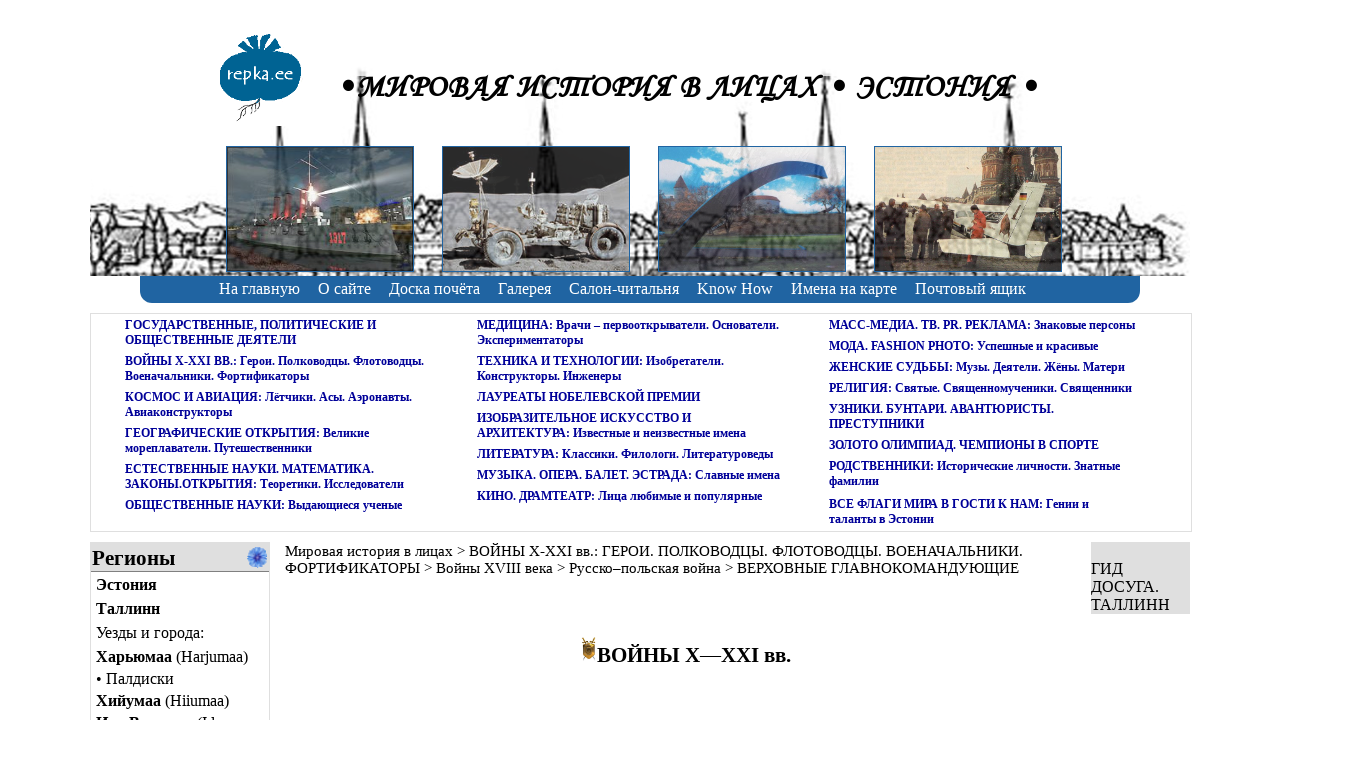

--- FILE ---
content_type: text/html; charset=UTF-8
request_url: http://repka.ee/?page=war&w=37
body_size: 9651
content:
<!DOCTYPE html>
<html>
<head>
<title>Repka.ee</title>
<meta charset="utf-8" />
<link rel="stylesheet" type="text/css" href="css/index_css.css" media="all">
<link rel="stylesheet" type="text/css" href="css/effect_styles.css" media="all">
<script src="js/jquery.tools.min.js"></script>
<script src="js/jquery.cycle.all.js"></script>
<script src="js/jquery.the-modal.js"></script>
<link rel="stylesheet" type="text/css" href="css/blocks.css" media="all"></head>

<body>
<div class='box'>
	<div class='top'>
		<div class='logo'>
			<img src='ikonki2/logo.gif' alt='' onClick="$('#login').load('login.php');$('#login').css('display','block');" />
		</div>
		<div class='site_name'>&bull;МИРОВАЯ ИСТОРИЯ В ЛИЦАХ &bull; ЭСТОНИЯ &bull;</div>
		<div class='history_events'><a onClick="openModal('#avrora');" >
	<div class="rotator">
		<img src="event_pics/avrora1.jpg" alt="avrora" />
		<img src="event_pics/avrora2.jpg" alt="avrora" />
    		<img src="event_pics/avrora3.jpg" alt="avrora" />
		<img src="event_pics/avrora4.jpg" alt="avrora" />
		<img src="event_pics/avrora5.jpg" alt="avrora" />
	</div>
</a>
<div class="modal" id="avrora" ><a href="#" class="close">&times;</a><br/>
<h4>МИРОВАЯ ИСТОРИЯ &bull; СОБЫТИЯ׃ ВЕЛИКАЯ ОКТЯБРЬСКАЯ СОЦИАЛИСТИЧЕСКАЯ РЕВОЛЮЦИЯ ○ Крейсер «Аврора»</h4> 
Холостой залп с «Авроры» был сигналом к штурму Зимнего дворца 26 октября (7 ноября) 1917 года. В истории событие этого дня известно как Великая Октябрьская революция.<br/> Командирами крейсера до и после революции были капитаны 1 ранга Евгений Романович Егорьев, барон Василий Николаевич фон Ферзен и Юрий Иванович Фёдоров —  из Эстонии. <br/>Контр-адмирал Иван Николаевич Изыльметьев, командир легендарного фрегата «Аврора», в честь которого был назван крейсер, служил и похоронен в Ревеле.  <br/><br/>
<img src="event_pics/avrora4.jpg" alt="av4" style="display:block;margin:5px auto;" />	
</div>

<a onClick="openModal('#moon');">
	<div class="rotator">
		<img src="event_pics/moon1.jpg" alt="lunohod" />
		<img src="event_pics/moon2.jpg" alt="lunohod" />
		<img src="event_pics/moon3.jpg" alt="lunohod" />
	</div>
</a>
<div class="modal" id="moon" ><a href="#" class="close">&times;</a><br/>
<h4>МИРОВАЯ ИСТОРИЯ &bull; СОБЫТИЯ׃ ОСВОЕНИЕ КОСМОСА <br/>○ Человек на Луне </h4>
В 1971 году по поверхности Луны проехал первый лунный транспортный планетоход – Lunar Roving Vehicle (LRV), доставленный кораблём “Аполлон-15”. Конструктор этого американского “космического джипа” - Георг фон Тизенхаузен (его отец родился в Эстонии)
Всего на Луне побывало три LRV.<br/><br/> <img src="event_pics/moon3.jpg" alt="lunohod" style="display:block;margin:5px auto;" />
</div>

<a onClick="openModal('#parom');">
	<div class="rotator">
		<img src="event_pics/parom_est1.jpg" alt="parom_estonia" />
		<img src="event_pics/parom_est2.jpg" alt="parom_estonia" />
		<img src="event_pics/parom_est3.jpg" alt="parom_estonia" />
		<img src="event_pics/parom_est4.jpg" alt="parom_estonia" />
		<img src="event_pics/parom_est5.jpg" alt="parom_estonia" />
		<img src="event_pics/parom_est6.jpg" alt="parom_estonia" />
		<img src="event_pics/parom_est7.jpg" alt="parom_estonia" />
	</div>
</a>
<div class="modal" id="parom" ><a href="#" class="close">&times;</a><br/>
<h4>МИРОВАЯ ИСТОРИЯ &bull; СОБЫТИЯ׃ КОРАБЛЕКРУШЕНИЯ <br/>○ Гибель парома «Эстония»</h4>
Крупнейшая катастрофа в Европе со времён 2-ой мировой войны: паром "Эстония", следовавший из Таллинна в Стокгольм, затонул во время шторма ночью, в 1 час 50 минут, 28 сентября 1994 года. Из 989 человек - 803 пассажира и 186 членов экипажа - погибли 852 человека и только 137 человек спаслись. <br/><br/><img src="event_pics/parom_est3.jpg" alt="parom_estonia" style="display:block;margin:5px auto;" />
</div>

<a onClick="openModal('#rust');">
	<div class="rotator">
		<img src="event_pics/rust1.jpg" alt="rust" />
		<img src="event_pics/rust2.jpg" alt="rust" />
    		<img src="event_pics/rust3.jpg" alt="rust" />
		<img src="event_pics/rust4.jpg" alt="rust" />
	</div>
</a>
<div class="modal" id="rust" ><a href="#" class="close">&times;</a><br/>
<h4>МИРОВАЯ ИСТОРИЯ &bull; СОБЫТИЯ׃ ВОЗДУШНЫЕ ХУЛИГАНЫ ○ Самолёт М. Руста на Красной площади</h4>
28 мая 1987 года юный пилот-любитель из Германии Матиас Руст, нарушив государственную границу СССР в районе города Кохтла-Ярве (Эстония), посадил свой самолет у стен Кремля на Красной площади.<br/><br/><img src="event_pics/rust5.jpg" alt="rust" style="display:block;margin:5px auto;" />
</div>
</div>
		<div id="login" class="modal"></div>
	</div>
	<div class="menu">
			<ul id="menu_item">
				<li><a href="/">На главную</a></li>
				<li><a onClick="openModal('#about');">О сайте</a></li>
				<li>
					<a href="?page=orden&amp;board=neigh">Доска почёта</a>
					<ul>
            					<li><a href="?page=orden&amp;board=neigh">&#10022; Земляки-орденоносцы</a></li>
            					<li><a href="?page=orden&amp;board=laur">&#10022; Лауреаты Премий</a></li>
            					<li><a href="?page=orden&amp;board=honor">&#10022; Достойные люди. Почётные звания и титулы.</a></li>
        				</ul>
				</li>
				<li>
					<a href='?page=gallery&amp;str=1'>Галерея</a>
					<ul>
					<li><a href='?page=gallery&amp;str=1'>&#10022; Изобразительное искусство</a></li><li><a href='?page=gallery&amp;str=2'>&#10022; Декоративно-прикладное искусство</a></li><li><a href='?page=gallery&amp;str=3'>&#10022; Архитектура</a></li><li><a href='?page=gallery&amp;str=4'>&#10022; Фотография</a></li><li><a href='?page=gallery&amp;str=5'>&#10022; Анимация</a></li>					</ul>
				</li>
				<li><a href='?page=read'>Салон-читальня</a></li>
				<li><a href='?page=read'>Know How</a></li>
				<li><a href='?page=card'>Имена на карте</a></li>				
				<li><a href='?page=mail'>Почтовый ящик</a></li>
			</ul>	
			<div class="modal" id="about">
				<a href="/" class="close">&times;</a><br/><h4>О САЙТЕ</h4>
<p>Основная тема: Мировая история в лицах. </p>
<p>Содержание сайта: написанные живым и выразительным языком портреты–биографии интересных и выдающихся личностей, чья судьба связана с Эстонией.</p> 
<p>Подготовлено более 900 жизнеописаний, и это не предел, разделы сайта постоянно будут пополняться. </p><br/>
<h3>История c эстонским акцентом</h3> 
<p>На карте мира территория Эстонии мала, даже по европейским меркам, но, благодаря своему геополитическому положению, упоминается в хрониках исторических событий мирового масштаба, начиная с Х–го столетия. Оценивать исторические события — дело неблагодарное, зато сохранились бесценные документы о жизни знаменитых людей, их деяниях в тот или иной исторический период. Среди них есть имена — символы определённой эпохи. Причастность конкретных лиц к судьбоносным событиям прошлого  делает историю ближе, «цепляет», остаётся в памяти и даёт материал для формирования собственной точки зрения на развитие истории человечества. </p>
<p>Эстонский акцент в «Мировой истории в лицах» обусловлен тем, что на земле эстонской родилась, получила воспитание, образование, практику и опыт целая плеяда учёных и полководцев, первопроходцев и художников, изобретателей и музыкантов, которые оставили потомкам открытия в области естествознания, создали величайшие творения искусства, были на ведущих ролях в делах государственного строительства, ковали победы на полях сражений, одним словом, их вклад в общее мировое наследие впечатляет.</p><br/>
<h3>Уровни реализации замысла </h3>
<p>О великих и знаменитых людях найти полную информацию легко, поэтому на сайте материал о них будет ограничиваться только эпизодами, имеющими отношение к Эстонии (императрица Екатерина I, граф А.Х. Бенкендорф, полководец М.Б. Барклай–де–Толли, мореплаватель И.Ф. Крузенштерн, князь Андрей Курбский, княгиня О.В. Палей, писатель А.И. Солженицын и др.).</p>
<p>Очень многие имена полузабыты или вовсе неизвестны, хотя их славные дела и сегодня вызывают восхищение, уважение и благодарность. Следует сразу оговориться, что для истории интересны не только «герои», но и преступники, и авантюристы, которых в Эстонии хватало. Ну, что поделаешь, если суровые времена не раз приводили к драматическим перипетиям судеб людей, когда в одной семье, например, отец – негодяй, а имена детей покрыты воинской славой.</p>
<p>Для каждой персоны составлено обстоятельное жизнеописание, вобравшее в себя факты биографии из всех возможных источников (весьма любопытна информация, найденная на сайтах краеведческой направленности). Особое место занимают изобразительные портреты забытых и неизвестных персон, в числе которых было немало прекрасных дам, ставших музами и спутницами великих художников и поэтов. Появляется возможность увидеть их лица (многих — впервые!) и портреты тех, кто был с ними рядом, кто в истории, ещё при жизни, познал сладкое бремя славы, а кто незаслуженно остался в тени. Наконец, предлагается стать свидетелями удивительного переплетения судеб, поскольку для осознания  исторических  процессов важными составляющими являются как служебные, так и родственные связи людей. </p>
<p>«Ключ» к пониманию социального замысла данного сайта — связь! Все и всё — люди, страны, эпохи, события, деяния, отношения, чувства, культура, фамильный род, историческая память и наследие — будет соединено «цепью», через которую сквозной линией проходит связь с Эстонией, какая бы то ни была. Таким образом, вырисовывается целостная виртуальная картина исторических эпох и событий мировой цивилизации, ведь на протяжении 11 столетий эти красивые, талантливые и самоотверженные люди оставили яркий след на всех шести континентах земного шара.<br/>
В данном контексте уместна информация о том, какие персоналии породнились со знатными фамилиями Европы и России, историческими, всемирно–известными или популярными личностями, в числе коих уже замечены: династия Романовых, семейный клан Наполеона Бонапарта, медиа–магнат Руперт Мердок, писатель Герберт Уэллс, etc.</p><br/>
<h3>Алгоритм сайта</h3>
<p>Весь материал на сайте систематизирован: </p>
<p><u>Регионы</u> — судьба человека связана с конкретным местом на карте Эстонии (в границах 1920 года, когда Печорский уезд стал частью первой Эстонской республики): здесь он родился или учился, работал или отдыхал, умер или похоронен; здесь жили его предки или потомки. Если же место не определено, то предусмотрена страница: «Эстония». </p>
<p>Для каждого региона — свой список персоналий. При выборе имени открывается <b>«портрет–биография»</b> — полное жизнеописание, в котором выделена основная линия в судьбе личности (романтическая, научная, героическая, трагическая, авантюристическая и т.д.), а также показаны социокультурные и родственные связи, приведены свидетельства памяти человечества, подтверждающие место данной личности в мировой истории, имеются ссылки для уточнения фактов. 
</p>
<p><u>Сферы деятельности</u> — в каждом разделе имеется фотоколлаж и краткая информация об исторических личностях, с отсылкой на страницу определённого «региона».</p> 
Самый большой раздел «Государственные, политические и общественные деятели», в отличие от других, структурирован, поэтому для начала нужно выбрать исторический период (средневековье, новое и новейшее время) или вид деятельности (губернаторы, религиозные деятели и т.п.). <br/>
В разделе «Все флаги мира в гости к нам» отражены факты и фактики пребывания на эстонской земле гениальных и легендарных личностей, к примеру: авантюриста Джакомо Казановы, адмирала Нельсона или журналиста Джона Рида. <br/><br/>

<p>Помимо вышеперечисленного, на сайте подготовлены страницы–иллюстрации:</p>
<p><b>«Доска почёта»</b>, на которой представлены «земляки–орденоносцы», удостоенные звания Героя Советского Союза, награждённые Орденами государств мира, ставшие лауреатами престижных премий (Нобелевская, Пулитцеровская, Оскар, Золотая маска и др.), получившие Почётные звания.</p>
<p><b>«Салон–читальня»</b> — эстоника в литературе, лирика знаменитых поэтов, их музы на эстонской земле, прототипы персонажей известных произведений классиков мировой литературы.</p>
<p><b>«Галерея»</b> замечательных произведений изобразительного искусства; шедевры, созданные мастерами из Эстонии в XVII–XX в.в. Эстонские мотивы в картинах великих художников. </p>
<p><b>«Имена на карте»</b> — имена знаменитых эстоноземельцев носят: на Земле — острова, заливы, горы и др. географические объекты, населённые пункты; во Вселенной — малые планеты, лунные кратеры. </p><br/>

<p>Каждая из представленных на сайте личностей жила, по космическим меркам, краткий миг, но большинство оставили после себя чудесный след в истории. Спасибо им за это и низкий поклон!</p>
<p>Уважение к историко–культурному наследию страны, в которой живёшь, есть признак бережного отношения к традициям и ценностям мировой культуры и цивилизации, и хочется надеяться, что возвращение из забвения новых имён и судеб станет малой лептой в сохранение для потомков доброй памяти о них — славных и незаметных, великих и скромных.</p>
<p> Последующим поколениям в XXI–м веке есть на кого равняться и к чему стремиться.</p>
			</div>
	</div>
        <div class='block'><ul>
		<li class='block_mini'><a href='?page=blok&amp;block_id=1'>ГОСУДАРСТВЕННЫЕ, ПОЛИТИЧЕСКИЕ И ОБЩЕСТВЕННЫЕ ДЕЯТЕЛИ</a></li><li class='block_mini'><a href='?page=blok&amp;block_id=2'>ВОЙНЫ X-XXI ВВ.: Герои. Полководцы. Флотоводцы. Военачальники. Фортификаторы</a></li><li class='block_mini'><a href='?page=blok&amp;block_id=3'>КОСМОС И АВИАЦИЯ: Лётчики. Асы. Аэронавты. Авиаконструкторы</a></li><li class='block_mini'><a href='?page=blok&amp;block_id=4'>ГЕОГРАФИЧЕСКИЕ ОТКРЫТИЯ: Великие мореплаватели. Путешественники</a></li><li class='block_mini'><a href='?page=blok&amp;block_id=5'>ЕСТЕСТВЕННЫЕ НАУКИ. МАТЕМАТИКА. ЗАКОНЫ.ОТКРЫТИЯ: Теоретики. Исследователи</a></li><li class='block_mini'><a href='?page=blok&amp;block_id=6'>ОБЩЕСТВЕННЫЕ НАУКИ: Выдающиеся ученые</a></li></ul><ul><li class='block_mini'><a href='?page=blok&amp;block_id=7'>МЕДИЦИНА: Врачи – первооткрыватели. Основатели. Экспериментаторы</a></li><li class='block_mini'><a href='?page=blok&amp;block_id=8'>ТЕХНИКА И ТЕХНОЛОГИИ: Изобретатели. Конструкторы. Инженеры</a></li><li class='block_mini'><a href='?page=blok&amp;block_id=9'>ЛАУРЕАТЫ НОБЕЛЕВСКОЙ ПРЕМИИ</a></li><li class='block_mini'><a href='?page=blok&amp;block_id=10'>ИЗОБРАЗИТЕЛЬНОЕ ИСКУССТВО И АРХИТЕКТУРА: Известные и неизвестные имена</a></li><li class='block_mini'><a href='?page=blok&amp;block_id=11'>ЛИТЕРАТУРА: Классики. Филологи. Литературоведы</a></li><li class='block_mini'><a href='?page=blok&amp;block_id=12'>МУЗЫКА. ОПЕРА. БАЛЕТ. ЭСТРАДА: Славные имена</a></li><li class='block_mini'><a href='?page=blok&amp;block_id=13'>КИНО. ДРАМТЕАТР: Лица любимые и популярные</a></li></ul><ul><li class='block_mini'><a href='?page=blok&amp;block_id=14'>МАСС-МЕДИА. ТВ. PR. РЕКЛАМА: Знаковые персоны</a></li><li class='block_mini'><a href='?page=blok&amp;block_id=15'>МОДА. FASHION PHOTO: Успешные и красивые</a></li><li class='block_mini'><a href='?page=blok&amp;block_id=16'>ЖЕНСКИЕ СУДЬБЫ: Музы. Деятели. Жёны. Матери</a></li><li class='block_mini'><a href='?page=blok&amp;block_id=17'>РЕЛИГИЯ: Святые. Священномученики. Священники</a></li><li class='block_mini'><a href='?page=blok&amp;block_id=18'>УЗНИКИ. БУНТАРИ. АВАНТЮРИСТЫ. ПРЕСТУПНИКИ</a></li><li class='block_mini'><a href='?page=blok&amp;block_id=19'>ЗОЛОТО ОЛИМПИАД. ЧЕМПИОНЫ В СПОРТЕ</a></li><li class='block_mini'><a href='?page=blok&amp;block_id=20'>РОДСТВЕННИКИ: Исторические личности. Знатные фамилии</a></li></ul><ul><li class='block_mini'><a href='?page=blok&amp;block_id=21'>ВСЕ ФЛАГИ МИРА В ГОСТИ К НАМ: Гении и таланты в Эстонии</a></li>	</ul></div>
	<div class='main'>
	<div class='left_panel'><div id='regions'><h3>Регионы <img src='ikonki/rukkilill.gif' alt='lill' /></h3>
<ul><li class='first'><a href='?page=persons&amp;region_id=1'><b>Эстония</b></a></li></ul><ul><li class='first'><a href='?page=persons&amp;region_id=2'><b>Таллинн</b></a></li></ul><ul><li class='first'>Уезды и города:<br/></li><li><a href='?page=persons&amp;region_id=3'><b>Харьюмаа</b> (Harjumaa)</a><li><a href='?page=persons&amp;region_id=4'>&bull; Палдиски</a><li><a href='?page=persons&amp;region_id=5'><b>Хийумаа</b> (Hiiumaa)</a><li><a href='?page=persons&amp;region_id=6'><b>Ида-Вирумаа</b> (Ida-Virumaa)</a><li><a href='?page=persons&amp;region_id=7'>&bull; Нарва</a><li><a href='?page=persons&amp;region_id=8'><b>Йыгевамаа</b>(Jõgevamaa)</a><li><a href='?page=persons&amp;region_id=9'><b>Ярвамаа</b> (Järvamaa)</a><li><a href='?page=persons&amp;region_id=10'><b>Ляэнемаа</b> (Läänemaa)</a><li><a href='?page=persons&amp;region_id=11'>&bull; Хаапсалу</a><li><a href='?page=persons&amp;region_id=12'><b>Ляэне-Вирумаа</b> (Lääne-Virumaa)</a><li><a href='?page=persons&amp;region_id=13'><b>Пылвамаа</b> (Põlvamaa)</a><li><a href='?page=persons&amp;region_id=14'><b>Пярнумаа</b> (Pärnumaa)</a><li><a href='?page=persons&amp;region_id=15'>&bull; Пярну</a><li><a href='?page=persons&amp;region_id=16'><b>Рапламаа</b> (Raplamaa)</a><li><a href='?page=persons&amp;region_id=17'><b>Сааремаа</b> (Saaremaa)</a><li><a href='?page=persons&amp;region_id=18'><b>Тартумаа</b> (Tartumaa)</a><li><a href='?page=persons&amp;region_id=19'>&bull; Тарту</a><li><a href='?page=persons&amp;region_id=20'><b>Валгамаа</b> (Valgamaa)</a><li><a href='?page=persons&amp;region_id=21'><b>Вильяндимаа</b> (Viljandimaa)</a><li><a href='?page=persons&amp;region_id=22'><b>Вырумаа</b> (Võrumaa)</a><ul><li class='first'><a href='?page=persons&amp;region_id=23'><i>Петсеримаа</i></a></li></ul></ul>

</div><div class='left_windows' style='padding:5px;width:170px;'><h3 style='width:97%;'>Анонс</h3></div></div>
	<div class='content'><div class="content_center" style="width:802px;"><span class="guide"><a href="?page=home">Мировая история в лицах</a> > <a href="?page=blok&amp;block_id=2">ВОЙНЫ X-XXI вв.: ГЕРОИ. ПОЛКОВОДЦЫ. ФЛОТОВОДЦЫ. ВОЕНАЧАЛЬНИКИ. ФОРТИФИКАТОРЫ</a> > <a href="?page=century&amp;c=6">Войны XVIII века</a> > Русско–польская война > ВЕРХОВНЫЕ ГЛАВНОКОМАНДУЮЩИЕ</span>


<div class="blok_title"><img src="blok_info/2.jpg" alt="" class="blok_ico" />ВОЙНЫ X—XXI вв.</div><div class="war_box">
		<div class="war_menu"><br/><br/>ГЕРОИ. ПОЛКОВОДЦЫ. ФЛОТОВОДЦЫ. ВОЕНАЧАЛЬНИКИ. ФОРТИФИКАТОРЫ:<br/></div>
		<br/><a href="?page=century&amp;c=6" class="l">Войны XVIII века</a><br/>
		<div class="war_flags"><b>РУССКО–ПОЛЬСКАЯ ВОЙНА 1792 год</b><br/><br/><b><u><a onClick="openModal(&quot;#history_info&quot;);">Историческая справка</a></u></b>
	<div class="modal" id="history_info">
		<a href="#" class="close">&times;</a><br/>Информация в разработке!</div><br/><br/>
	Государства участники:<br/><br/></div>
	</div><br/><br/><h3 class='title_blok'></h3><br/><br/></div></div>		<div class='reklama'><br/>ГИД ДОСУГА.<br/>ТАЛЛИНН </div>
	</div>

	<div class='footer'>
		<div style='float:left;'>
<a href="http://info.flagcounter.com/kxfL"><img src="http://s11.flagcounter.com/count/kxfL/bg_FFFFFF/txt_000000/border_85E6C2/columns_8/maxflags_250/viewers_3/labels_0/pageviews_1/flags_0/" alt="Free counters!"></a>
			<!-- HotLog -->
		<script type="text/javascript"> 
			hotlog_r=""+Math.random()+"&s=2310336&im=609&r="+
			escape(document.referrer)+"&pg="+escape(window.location.href);
			hotlog_r+="&j="+(navigator.javaEnabled()?"Y":"N");
			hotlog_r+="&wh="+screen.width+"x"+screen.height+"&px="+
				(((navigator.appName.substring(0,3)=="Mic"))?screen.colorDepth:screen.pixelDepth);
			hotlog_r+="&js=1.3";
			document.write('<a href="http://click.hotlog.ru/?2310336" target="_blank"><img '+'src="http://hit3.hotlog.ru/cgi-bin/hotlog/count?'+ hotlog_r+'" border="0" width="88" height="31" title="HotLog: показано количество посетителей за сегодня, за вчера и всего" alt="HotLog"><\/a>');
		</script>
		<noscript>
			<a href="http://click.hotlog.ru/?2310336" target="_blank">
			<img src="http://hit3.hotlog.ru/cgi-bin/hotlog/count?s=2310336&amp;im=609" width="88" height="31" 
			title="HotLog: показано количество посетителей за сегодня, за вчера и всего" alt="HotLog" ></a>
		</noscript>
		<!-- /HotLog --></div>
		<div style='float:right;'>2013-2014 © repka.ee<br/>Все права защищены. </div>
	</div>
</div>
<script>
function openModal(a) {$(a).modal().open();}
 jQuery(function($){
  $('.modal .close').on('click', function(e){
  e.preventDefault();
  $.modal().close();
 });
});

function openMore(bid)
{
	if(document.getElementById(bid).style.display=='none') document.getElementById(bid).style.display='block';
	else document.getElementById(bid).style.display='none';
}


$('.rotator').cycle({
	fx: 'fade',
	speed: 1000,
	timeout: 2000,
});

</script>

</body>
</html>


--- FILE ---
content_type: text/css
request_url: http://repka.ee/css/index_css.css
body_size: 2381
content:
/*---- common ----*/
*{ /* for IE */
margin: 0;
padding: 0;
/*border: 0;*/
}
body{height:100%; text-align:justify;overflow-x: hidden;}
@font-face {font-family:YCG6arjC; src:local("Monotype Coursiva"), url('Monotype_Coursiva.ttf');}

a{text-decoration: none; color: black;}
a:hover{text-decoration: underline;} 
h4{/*font-family: 'Palatino Linotype', 'Book Antiqua', Palatino, serif; */font-size:12pt; text-align:left;}
h3{font-family: 'Palatino Linotype', 'Book Antiqua', Palatino, serif; font-size:16pt; text-align:left;}
h2{font-family:'Palatino Linotype', 'Book Antiqua', Palatino, serif;/*YCG6arjC*/; font-size:16pt;text-align:left; padding-bottom:10px;}
p{text-indent:15px;}
/*---- end common ----*/
/*------ site ------*/

.box{width:1100px; height:100%; margin:2% auto;}

/*--------------------------------   TOP  -------------------------------------*/

.top{width:1100px; height:250px;background:url(../ikonki2/var2.png) repeat-y rgba(255,255,255, 0.8) bottom center;}

.logo{width:220px; height:50px;float:left;text-align:right;}
.logo img {height:100px;}
#login{display:none;position:fixed;left:35%;top:30%;/*margin:300px auto;/*z-index:99999;background-color:rgb(225,225,225);*/width:300px;height:100px;}

.site_name{width:825px;height:10px; float:left;font-family:YCG6arjC, "Monotype Corsiva","Comic Sans MS", cursive;font-size:/*2em*/24pt;font-weight:bold;padding:40px 0 0 25px;letter-spacing:1.5px;background-color:rgba(255,255,255,0.8);text-align:left;}

.history_events{ width:/*880*/1030px; height:130px; float:left; padding:0 122px; margin-top:70px;/*margin:0 100px 10px 120px;*/}

/*--------------------------------  END TOP ------------------------------------*/

/*---- menu&block ----*/

.menu{display:block;width:1000px;margin:0 50px; height:25px;float:left;background-color:rgb(32,100,162);text-align:center;
border-radius: 0 0 12px 12px;-moz-border-radius:0 0 12px 12px; -khtml-border-radius: 0 0 12px 12px;padding-bottom:2px;
font-family: 'Times New Roman', Georgia, Times, serif; font-size:12pt;}

#menu_item{float:left;width:850px;list-style:none;margin:0 75px;}
#menu_item li{float:left;margin-right:10px;position:relative;display:block;text-align:left;}
#menu_item li a{display:block;padding:4px;color:#fff;text-decoration:none;/*text-shadow:1px 1px 1px rgba(0,0,0,0.75);*/
/*-moz-border-radius:2px;-webkit-border-radius:2px;border-radius:2px;*/}
#menu_item ul{list-style:none;position:absolute;left:-9999px;opacity:0;-webkit-transition:0.25s linear opacity;}
#menu_item ul li{/*padding-top:1px;*/float:none;}
#menu_item ul a{white-space:nowrap;display:block;}
#menu_item li:hover ul{left:0;opacity:1;}
#menu_item li:hover a{background:rgba(0,0,102,0.85);text-decoration:underline;}
#menu_item li:hover ul a{text-decoration:none;-webkit-transition:-webkit-transform 0.075s linear;}
#menu_item li:hover ul li a:hover{background:rgba(101,101,101,0.85);text-decoration:underline;}

.block{width:1100px;float:left; margin:10px 0;border:1px solid rgb(223,223,223);text-align:left;}
.block a{font-weight:bolder;color: #000099;}
.block ul {width:30%; height:100%;float:left; margin-left:2%; padding:1px 0;list-style: none; display:inline;font-size:9pt; color:red;}

.block_mini{ padding: .25em 1em;background: #ffffff; /* Old browsers */}
.block_mini:hover{
background: #E1DBD4;
background: -moz-linear-gradient(left, #ffffff 1%, #E0DAD3 7%, #E1DBD4 50%, #E0DAD3 94%, #ffffff 100%);
background: -o-linear-gradient(left, #ffffff 1%, #E0DAD3 7%, #E1DBD4 50%, #E0DAD3 94%, #ffffff 100%);
background: -webkit-gradient(linear, left top, right top, color-stop(1%,#ffffff), color-stop(7%,#E0DAD3), color-stop(50%,#E1DBD4), color-stop(94%,#E0DAD3), color-stop(100%,#ffffff));
background: -webkit-linear-gradient(left, #ffffff 1%,#E0DAD3 7%,#E1DBD4 50%,#E0DAD3 94%,#ffffff 100%);
background: -ms-linear-gradient(left, #ffffff 1%,#E0DAD3 7%,#E1DBD4 50%,#E0DAD3 94%,#ffffff 100%);
background: linear-gradient(to right, #ffffff 1%,#E0DAD3 7%,#E1DBD4 50%,#E0DAD3 94%,#ffffff 100%);
}

/*---- end menu&block ----*/
/*---- content&panels ----*/
.main{width:100%; min-height:70%/*1055px*/;background-color:white;}

/*--- left side ---*/
.left_panel{width:180px;/*15%*/;float:left;}
.left_panel h3{background-color:rgb(223,223,223);height:20px;padding:3px 1px 5px 1px;border-bottom:1px solid gray;}

#regions{width:178px;border:1px solid rgb(223,223,223);text-align:left;}
#regions ul{list-style:none; display:block;padding:0 3px; margin-left:1px;} #regions li { margin-left:1px; margin-top:4px;}
#regions img {float:right; height: 22px;margin-bottom:2px;}
.first {margin:6px 0;}

.left_windows{width:180px;margin:5px 0;background-color:rgb(223,223,223);border: solid 1px black; text-align:left;min-height:100px;}
.left_windows h3{width:180px;height:20px; border-bottom:solid black 1px;padding:4px 0;}

.anons_windows{width:178px;margin:15px 0;background-color:rgb(223,223,223);border: solid 1px black; text-align:left;}
.anons_windows div{border-bottom:solid 1px black;padding:5px;}
.anons_windows div div{border:0;padding:0;}
.anons_windows h3{width:100%; height:20px; padding-top:3px;border-bottom:solid black 1px;}

.postscript_windows{width:100%;margin:15px 0;}
.postscript_windows h3{width:100%;height:25px;margin-bottom:10px;border-bottom:solid black 1px;background-color:white;text-align:center;}

.not_fact{width:150px;margin:0 15px;background-color:/*rgb(131,180,167)*/rgb(153,204,204);padding:4px 0;text-align:center;}
.not_fact_lenta{height:180px;text-align:center;margin-top:10px;}
.not_fact_lenta img{width:120px;min-height:150px;margin:0 11px;border:double white 4px;}
.not_fact_lenta span{margin:30px 0;}
.version{text-align:center;}
.version b:hover{color:blue;cursor:pointer;}

/*--- end left ---*/
/*--- main center ---*/
.content {width:804px/*820-15px 75%*/; height:100%; float:left; padding:1px 2px 1px 15px;}

.content_center{ width:534px; float:left;}
.content_center_block{margin:3% /*10px*/0;}
.content_center_block h4{text-align:left;}

/*.content_right_panel h3{height:45px; background-image:url(../ikonki/svitok_1.png); no-repeat;}*/
.content_right_panel
{
width:268px;float:left; margin:0 1px; padding-top:4px;
background-image:url(../ikonki/svitok_1.png),url(../ikonki/svitok_2.png);
background-position: top center ,center center;
background-repeat:no-repeat,repeat-y;
}
.content_right_panel h3{text-align:center; margin-top:0;}
.content_right_panel_footer{width:100%; height:20px; float:left;background:#fff url(../ikonki/svitok_3.png) no-repeat bottom;}
.content_right_panel_blocks
{
width:90%;float:left;
margin:4px 5%; /*padding: 0 15px;*/
font-size:11pt; text-align:left;
}
/*.content_right_panel_blocks_portrets{ width:85px; height:110px; }*/
.content_right_panel_blocks h4{ text-align:left;}
.img_center{width: 30%; height:30px; margin: 0 35%;}

.stars{ margin-left:10%;}
/*--- end main center ---*/
.reklama
{
width:/*8%*/99px; height:100%;
float:left;
background-color:rgb(223,223,223);
}

/*---- end content ----*/

.footer{ width:100%; height:3%; float:left; border-top: 1px solid black; padding-top:5px;margin-top:10px;}

/*---- end site ----*/
/*---- image align&float ----*/
.img_left{ margin:4px 4px 4px 0; float:left;}
.img_right{margin:4px 0 4px 4px; float:right;}

.blue{color:blue;}
.red{color:red;}
.gray{color:#660033;}

.open_more{font-weight:bold;cursor:pointer;}
.open_more active{display:none;}

.cursive_text{font:italic bolder 16pt "Monotype Corsiva","Comic Sans MS", cursive;}
.guide{font-size:11pt;text-indent:0;text-align:left;margin-bottom:20px;display:block;}



--- FILE ---
content_type: text/css
request_url: http://repka.ee/css/effect_styles.css
body_size: 1057
content:
/*--- history events ---*/
.rotator
{
width:/*196*/186px; height:124px;
float:left; margin:0 14px;
border:solid 1px rgb(32,100,162);
}
.rotator img {width:100%; height:100%;display:none;}
.rotator:hover{cursor:pointer;}

.simple_overlay /* windows of events */
{
display:none;  z-index:10000; 
margin-top:50px; padding:15px;
width:600px; min-height:330px;
background-color:#fff; border:1px solid #666;  text-align:justify;

/* CSS3 styling for latest browsers */
-moz-box-shadow:0 0 90px 5px #000;
-webkit-box-shadow: 0 0 90px #000;
}
.simple_overlay img { width:60%; margin:8px 20%; text-align:center; }
.simple_overlay h4 { font-size:14pt; margin-bottom:10px; }
.simple_overlay .close{ float: right; text-decoration: none; font-size: 40px;}

/*--- about window ---*/
/* modal box style, can be anything you want */
.modal {
    background: #eee;
    width: 600px;
    margin: 20px auto;
    z-index:10000;
    border: 3px solid #666;
    padding: 30px;
    display:none;
}
.modal .close {
    float: right;
    text-decoration: none;
    font-size: 40px;
    cursor:pointer;
}
.modal ul li{padding:5px 0;}
.modal li{margin:10px;}

.lock { /* when modal is opened we're removing scrollbars from the main content */ overflow: hidden;}
.shim {
    /* shim will stay fixed and will take all the space available */
    position: fixed; bottom: 0; left: 0; top: 0; right: 0;
    /* if modal content doesn't fit inside the shim, display scrollbars */
    overflow: auto;z-index:10000;
    /* allow one-finger iPad scrolling */
    -webkit-overflow-scrolling: touch;
}

/* fix for iPad glitches */
.shim > * {
    -webkit-transform: translateZ(0px);
}
.shim {
    background: rgba(0,0,0,0.5);
    filter: progid:DXImageTransform.Microsoft.gradient(startColorstr=#7F000000,endColorstr=#7F000000); /* IE6вЂ“IE8 */
    zoom: 1;
}



.date_pic{position:absolute;z-index:0; width:170px; height:250px; text-align:center;}
.date_pic img {width:170px; height:100%;display:none;}
.date_txt{position:absolute;z-index:1; width:170px; height:300px; text-align:center; padding:5px 0; font-weight:500;}
.date_txt b{font-size:12,5pt;}
.date_txt span{display:none;}

.anons_pic{position:absolute;z-index:0; width:180px; height:250px; text-align: center;}
.anons_pic img {width:100%; height:100%;display:none;}
.anons_txt{position:absolute;z-index:1; width:178px; height:250px; text-align: center; margin:15px 0;}



--- FILE ---
content_type: text/css
request_url: http://repka.ee/css/blocks.css
body_size: 1319
content:
/*---- PERSONS TABLE ----*/
.person_table{ width:525px; margin:15px 0 0 5px;} .person_table b{font-family:'Times New Roman', Georgia, Times, serif;font-size:14pt;}
.person_table td{ padding: 0 5px; vertical-align:top; margin-top:50px;padding-bottom:25px;}
.person_table th{font-weight:normal; padding-left:145px;}
.person_table_img{ width:100px; margin-top:10px;} /*variant1 */
.person_table_fly{ height:150px; width:100px; margin-top:10px; display:none;} /*variant2 */

/*---- PORTRET ----*/
.portret_info_table{width:804px;} /*variant1*/ .portret_info_table b{font-family:'Times New Roman', Georgia, Times, serif;font-size:14pt;}
.portret_info_table td{/*height:150px;*/vertical-align:top;padding-bottom:30px; }/*variant1*/
.portret_info_table td img{width:100px;}
.portret_info_table th{font-weight:normal; font-style:italic;padding-left:140px;}
.portret_foto{width:120px; padding:10px;text-align:center;/*padding-top:10px;*/}

.portret_kollaz {width:270px; float:left; margin-left:10px;border: 1px solid gray; line-height: 1px;}/*variant3*/
.portret_info_kollaz  b{font-family:'Times New Roman', Georgia, Times, serif;font-size:14pt;}
.portret_info_kollaz{width:/*482*/480px; float:left; margin:0 20px;}

.random_info_table {width:804px;}/*variant4*/
.random_info_table td{padding:5px 5px 50px 5px;vertical-align:top;}
.random_info_table th{font-weight:normal; font-style:italic;padding-left:300px;}
.random_info_table img{margin:0 3px;}
.random_info_table_about {width:496px;padding:0 10px 0 20px;text-align:justify;}

.link_box{width:100%;float:left;text-align:center;padding: 5px 0;}
.gal_link{padding:3px;width:100px;/*text-align:center;*/font-weight:bold;float:left;
-webkit-border-radius:30px;border-radius:30px;box-shadow: inset 0px 0px 10px rgba(0,0,0,5);}

.gal_link_w{padding:3px;width:180px;/*text-align:center;*/font-weight:bold;float:left;
-webkit-border-radius:30px;border-radius:30px;box-shadow: inset 0px 0px 10px rgba(0,0,0,5);}

.gal_link a, .gal_link_w a {color: #330066;}
.section_menu{width:800px;float:left;margin-bottom:50px;}
.menu_box{width:390px;float:left;text-align:left;}

.blok_title{width:100%;padding:40px 0;font-size:16pt;text-align:center;font-weight:bold;}/*zagolovok imenno bloka a ne sekcii*/
.title_blok_center{width:100%; padding-top:30px; font-size:16pt; text-align:center;}/*delete?*/
.title_blok{margin-left:300px;/*270+20*/font-size:16pt;padding:40px 0;}
.title_blok_center_portret{width:250px; padding-top:30px; font-size:16pt; text-align:center;}
.sub_title_blok{margin-left:310px;}
.names{font-weight: bold ;font-size:14pt;text-align:left;}
.blok_ico{max-height:30px; max-width:16px; min-width:15px; }


/*--- pervqi blok ---*/
.istorik_epoha{float:left;border:solid 1px #CC9966;padding:10px;margin:10px 10px 20px 10px;box-shadow:inset 0 0 15px 0 rgba(204,153,102,5);min-height:100px;text-align:left;}
.istorik_epoha b{color:#996633;}
.epoha ul{margin:2px 0;}
.epoha ul li{margin-left:35px;}
.sub li{margin-left:20px;}
.sub{margin:2px 0;}
.open_epoha{float:right;margin-right:20px;}

/*------flagi---*/
.flag_blok{margin-top:50px;text-align:center;}
.flag_blok img{height:100px;/*border:solid 1px black;*/}
.flag_blok table td{width:380px;float:left;padding:10px 5px;text-align:center;vertical-align:bottom;margin-top:40px;}
.flag_blok table span{font-size:11pt;}

/*--- voinq ---*/
.war_box{float:left;width:100%;margin-bottom:30px;padding-left:15px;}
.war_box .l{margin-left:10px;color:#330033;font-weight:bold;}
.war_menu{width:350px;float:left;margin:20px 10px;text-align:left;}
.war_flags{width:380px;border:solid 1px gray;box-shadow:inset 0 0 15px 0 rgb(0,102,51);float:left;margin:20px 10px;padding:10px 15px;}
.war_card{width:750px;margin:20px auto;box-shadow:inset 0 0 15px 0 rgb(0,102,51);padding:10px;}
.war_card_fon{width:750px;margin:20px auto;background:url(../ikonki/livonia.png) top left repeat-y;border:solid 1px rgb(0,102,51);}
.war_card_fon div{padding:10px;background:rgba(255,255,255,0.5);line-height: 1.5;font-family:'Times New Roman', Georgia, Times, serif;font-size:12pt;}
.war_card b {color:#330033;line-height: 1.8;}
.war_card div a {line-height: 1.5;}
.war_personal{width:40%;float:left;padding:5px 0;margin:15px 20px;text-align:left;}
.war_personal u{line-height: 1.5;}



--- FILE ---
content_type: application/javascript
request_url: http://repka.ee/js/jquery.the-modal.js
body_size: 908
content:
/**
 * The Modal jQuery plugin
 *
 * @author Alexander Makarov <sam@rmcreative.ru>
 * @link https://github.com/samdark/the-modal
 * @version 1.0
 */
;(function($, window, document, undefined) {
	"use strict";
	/*jshint smarttabs:true*/

	var pluginNamespace = 'the-modal',
		// global defaults
    	defaults = {
			closeOnEsc: true,
			//closeOnShimClick: false,

			onClose: null,
			onOpen: null
        };

	function getContainer() {
		var container = 'body';

		// IE < 8
		if(document.all && !document.querySelector) {
			container = 'html';
		}

		return $(container);
	}

	function init(els, options) {
		var modalOptions = options;

		if(els.length) {
			els.each(function(){
				$(this).data(pluginNamespace+'.options', modalOptions);
			});
		}
		else {
			$.extend(defaults, modalOptions);
		}

		return {
			open: function(options) {
				// close modal if opened
				$.modal().close();

				var el = els.get(0);
				var localOptions = $.extend({}, defaults, $(el).data(pluginNamespace+'.options'), options);

				getContainer().addClass('lock');

				var modal = $('<div class="shim" />').prependTo('body');

				if(el) {
					$(el).clone(true).appendTo(modal).show();
				}

				if(localOptions.closeOnEsc) {
					$(document).bind('keyup.'+pluginNamespace, function(e){
						if(e.keyCode === 27) {
							$.modal().close();
						}
					});
				}

				$(document).bind("touchmove",function(e){
					if(!$(e).parents('.shim')) {
						e.preventDefault();
					}
				});

				if(localOptions.closeOnShimClick) {
					$('body').bind('click.'+pluginNamespace, function(e){
						console.debug('shim');
					});
				}

				if(localOptions.onOpen) {
					localOptions.onOpen(el, localOptions);
				}
			},
			close: function() {
				var shim = $('.shim');
				var el = shim.children().get(0);
				var localOptions = $.extend({}, defaults, $(el).data(), options);

				shim.remove();

				getContainer().removeClass('lock');

				if(localOptions.closeOnEsc) {
					$(document).unbind('keyup.'+pluginNamespace);
				}

				if(localOptions.onClose) {
					localOptions.onClose(el, localOptions);
				}
			}
		};
	}

	$.modal = function(options){
		return init($, options);
	};

	$.fn.modal = function(options) {
		return init(this, options);
	};

})(jQuery, window, document);